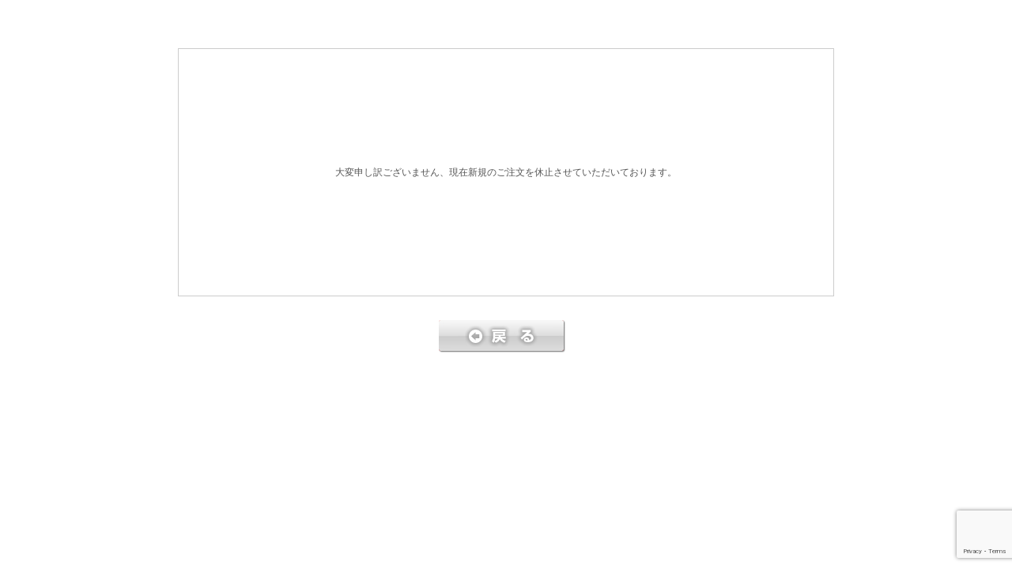

--- FILE ---
content_type: text/html; charset=UTF-8
request_url: https://reason-why.jp/cart/html/products/detail_ex.php?mode=cart&quantity=1&product_id=33&product_class_id=33&lp_id=reason-why.jp.naturol.se.brandsite-article-kenkohe
body_size: 3517
content:
<?xml version="1.0" encoding="UTF-8"?>

<!DOCTYPE html PUBLIC "-//W3C//DTD XHTML 1.0 Transitional//EN" "http://www.w3.org/TR/xhtml1/DTD/xhtml1-transitional.dtd">
<html xmlns="http://www.w3.org/1999/xhtml" lang="ja" xml:lang="ja">
<head>
<script src="https://www.google.com/recaptcha/enterprise.js?render=6Le9PVQrAAAAAPsS3nz-67aI8Rf3rUe5e65luEUL"></script>
<meta http-equiv="Content-Type" content="text/html; charset=UTF-8" />
<meta http-equiv="Content-Script-Type" content="text/javascript" />
<meta http-equiv="Content-Style-Type" content="text/css" />
<link rel="stylesheet" href="/cart/html/user_data/packages/pc/css/import_nosidebar.css" type="text/css" media="all" />
<link rel="alternate" type="application/rss+xml" title="RSS" href="http://reason-why.jp/cart/html/rss/" />
<link rel="shortcut icon" href="/cart/html/user_data/packages/pc/img/common/favicon.ico">
<script type="text/javascript" src="/cart/html/js/css.js"></script>
<script type="text/javascript" src="/cart/html/js/navi.js"></script>
<script type="text/javascript" src="/cart/html/js/win_op.js"></script>
<script type="text/javascript" src="/cart/html/js/jquery-1.4.2.min.js"></script>
<script type="text/javascript" src="/cart/html/user_data/packages/pc/js/site.js"></script>
<title> / エラー</title>

<script type="text/javascript">//<![CDATA[
    
    $(function(){
        
    });
//]]>
</script>

</head>
<!-- ▼BODY部 スタート -->


<body>
    <script type="text/javascript">
        window._pt_lt = new Date().getTime();
        window._pt_sp_2 = [];
        _pt_sp_2.push('setAccount,3924e867');
        var _protocol = (("https:" == document.location.protocol) ? " https://" : " http://");
        (function() {
            var atag = document.createElement('script'); atag.type = 'text/javascript'; atag.async = true;
            atag.src = _protocol + 'js.ptengine.jp/pta.js';
            var stag = document.createElement('script'); stag.type = 'text/javascript'; stag.async = true;
            stag.src = _protocol + 'js.ptengine.jp/pts.js';
            var s = document.getElementsByTagName('script')[0];
            s.parentNode.insertBefore(atag, s); s.parentNode.insertBefore(stag, s);
        })();
    </script>


<noscript>
    <p>JavaScript を有効にしてご利用下さい.</p>
</noscript>

<div id="wrapper">
        		    		<!--▼HEADER-->
<div style="font-size:1px; line-height:1px; margin:0px 0px 20px 0px;">&nbsp;</div>
    	        
        <div id="main">
                <div id="content" >
                                    
                        <!--▼CONTENTS-->
<div id="undercolumn">
    <div id="undercolumn_error">
        <div class="message_area">
            <!--★エラーメッセージ-->
            <p class="error">大変申し訳ございません、現在新規のご注文を休止させていただいております。</p>
        </div>

        <div class="btn_area">
            <ul>
                <li>
                                            <a href="javascript:history.back()" onmouseOver="chgImg('/cart/html/user_data/packages/pc/img/button/btn_back_on.jpg','b_back');" onmouseOut="chgImg('/cart/html/user_data/packages/pc/img/button/btn_back.jpg','b_back');"><img src="/cart/html/user_data/packages/pc/img/button/btn_back.jpg" alt="戻る" name="b_back" id="b_back" /></a>
                                    </li>
            </ul>
        </div>
    </div>
</div>
<!--▲CONTENTS-->            
                                            </div>
        
    </div>
    
        	            </div>

</body><!-- ▲BODY部 エンド -->
</html>

--- FILE ---
content_type: text/html; charset=utf-8
request_url: https://www.google.com/recaptcha/enterprise/anchor?ar=1&k=6Le9PVQrAAAAAPsS3nz-67aI8Rf3rUe5e65luEUL&co=aHR0cHM6Ly9yZWFzb24td2h5LmpwOjQ0Mw..&hl=en&v=N67nZn4AqZkNcbeMu4prBgzg&size=invisible&anchor-ms=20000&execute-ms=30000&cb=kd1g39phq7w
body_size: 48585
content:
<!DOCTYPE HTML><html dir="ltr" lang="en"><head><meta http-equiv="Content-Type" content="text/html; charset=UTF-8">
<meta http-equiv="X-UA-Compatible" content="IE=edge">
<title>reCAPTCHA</title>
<style type="text/css">
/* cyrillic-ext */
@font-face {
  font-family: 'Roboto';
  font-style: normal;
  font-weight: 400;
  font-stretch: 100%;
  src: url(//fonts.gstatic.com/s/roboto/v48/KFO7CnqEu92Fr1ME7kSn66aGLdTylUAMa3GUBHMdazTgWw.woff2) format('woff2');
  unicode-range: U+0460-052F, U+1C80-1C8A, U+20B4, U+2DE0-2DFF, U+A640-A69F, U+FE2E-FE2F;
}
/* cyrillic */
@font-face {
  font-family: 'Roboto';
  font-style: normal;
  font-weight: 400;
  font-stretch: 100%;
  src: url(//fonts.gstatic.com/s/roboto/v48/KFO7CnqEu92Fr1ME7kSn66aGLdTylUAMa3iUBHMdazTgWw.woff2) format('woff2');
  unicode-range: U+0301, U+0400-045F, U+0490-0491, U+04B0-04B1, U+2116;
}
/* greek-ext */
@font-face {
  font-family: 'Roboto';
  font-style: normal;
  font-weight: 400;
  font-stretch: 100%;
  src: url(//fonts.gstatic.com/s/roboto/v48/KFO7CnqEu92Fr1ME7kSn66aGLdTylUAMa3CUBHMdazTgWw.woff2) format('woff2');
  unicode-range: U+1F00-1FFF;
}
/* greek */
@font-face {
  font-family: 'Roboto';
  font-style: normal;
  font-weight: 400;
  font-stretch: 100%;
  src: url(//fonts.gstatic.com/s/roboto/v48/KFO7CnqEu92Fr1ME7kSn66aGLdTylUAMa3-UBHMdazTgWw.woff2) format('woff2');
  unicode-range: U+0370-0377, U+037A-037F, U+0384-038A, U+038C, U+038E-03A1, U+03A3-03FF;
}
/* math */
@font-face {
  font-family: 'Roboto';
  font-style: normal;
  font-weight: 400;
  font-stretch: 100%;
  src: url(//fonts.gstatic.com/s/roboto/v48/KFO7CnqEu92Fr1ME7kSn66aGLdTylUAMawCUBHMdazTgWw.woff2) format('woff2');
  unicode-range: U+0302-0303, U+0305, U+0307-0308, U+0310, U+0312, U+0315, U+031A, U+0326-0327, U+032C, U+032F-0330, U+0332-0333, U+0338, U+033A, U+0346, U+034D, U+0391-03A1, U+03A3-03A9, U+03B1-03C9, U+03D1, U+03D5-03D6, U+03F0-03F1, U+03F4-03F5, U+2016-2017, U+2034-2038, U+203C, U+2040, U+2043, U+2047, U+2050, U+2057, U+205F, U+2070-2071, U+2074-208E, U+2090-209C, U+20D0-20DC, U+20E1, U+20E5-20EF, U+2100-2112, U+2114-2115, U+2117-2121, U+2123-214F, U+2190, U+2192, U+2194-21AE, U+21B0-21E5, U+21F1-21F2, U+21F4-2211, U+2213-2214, U+2216-22FF, U+2308-230B, U+2310, U+2319, U+231C-2321, U+2336-237A, U+237C, U+2395, U+239B-23B7, U+23D0, U+23DC-23E1, U+2474-2475, U+25AF, U+25B3, U+25B7, U+25BD, U+25C1, U+25CA, U+25CC, U+25FB, U+266D-266F, U+27C0-27FF, U+2900-2AFF, U+2B0E-2B11, U+2B30-2B4C, U+2BFE, U+3030, U+FF5B, U+FF5D, U+1D400-1D7FF, U+1EE00-1EEFF;
}
/* symbols */
@font-face {
  font-family: 'Roboto';
  font-style: normal;
  font-weight: 400;
  font-stretch: 100%;
  src: url(//fonts.gstatic.com/s/roboto/v48/KFO7CnqEu92Fr1ME7kSn66aGLdTylUAMaxKUBHMdazTgWw.woff2) format('woff2');
  unicode-range: U+0001-000C, U+000E-001F, U+007F-009F, U+20DD-20E0, U+20E2-20E4, U+2150-218F, U+2190, U+2192, U+2194-2199, U+21AF, U+21E6-21F0, U+21F3, U+2218-2219, U+2299, U+22C4-22C6, U+2300-243F, U+2440-244A, U+2460-24FF, U+25A0-27BF, U+2800-28FF, U+2921-2922, U+2981, U+29BF, U+29EB, U+2B00-2BFF, U+4DC0-4DFF, U+FFF9-FFFB, U+10140-1018E, U+10190-1019C, U+101A0, U+101D0-101FD, U+102E0-102FB, U+10E60-10E7E, U+1D2C0-1D2D3, U+1D2E0-1D37F, U+1F000-1F0FF, U+1F100-1F1AD, U+1F1E6-1F1FF, U+1F30D-1F30F, U+1F315, U+1F31C, U+1F31E, U+1F320-1F32C, U+1F336, U+1F378, U+1F37D, U+1F382, U+1F393-1F39F, U+1F3A7-1F3A8, U+1F3AC-1F3AF, U+1F3C2, U+1F3C4-1F3C6, U+1F3CA-1F3CE, U+1F3D4-1F3E0, U+1F3ED, U+1F3F1-1F3F3, U+1F3F5-1F3F7, U+1F408, U+1F415, U+1F41F, U+1F426, U+1F43F, U+1F441-1F442, U+1F444, U+1F446-1F449, U+1F44C-1F44E, U+1F453, U+1F46A, U+1F47D, U+1F4A3, U+1F4B0, U+1F4B3, U+1F4B9, U+1F4BB, U+1F4BF, U+1F4C8-1F4CB, U+1F4D6, U+1F4DA, U+1F4DF, U+1F4E3-1F4E6, U+1F4EA-1F4ED, U+1F4F7, U+1F4F9-1F4FB, U+1F4FD-1F4FE, U+1F503, U+1F507-1F50B, U+1F50D, U+1F512-1F513, U+1F53E-1F54A, U+1F54F-1F5FA, U+1F610, U+1F650-1F67F, U+1F687, U+1F68D, U+1F691, U+1F694, U+1F698, U+1F6AD, U+1F6B2, U+1F6B9-1F6BA, U+1F6BC, U+1F6C6-1F6CF, U+1F6D3-1F6D7, U+1F6E0-1F6EA, U+1F6F0-1F6F3, U+1F6F7-1F6FC, U+1F700-1F7FF, U+1F800-1F80B, U+1F810-1F847, U+1F850-1F859, U+1F860-1F887, U+1F890-1F8AD, U+1F8B0-1F8BB, U+1F8C0-1F8C1, U+1F900-1F90B, U+1F93B, U+1F946, U+1F984, U+1F996, U+1F9E9, U+1FA00-1FA6F, U+1FA70-1FA7C, U+1FA80-1FA89, U+1FA8F-1FAC6, U+1FACE-1FADC, U+1FADF-1FAE9, U+1FAF0-1FAF8, U+1FB00-1FBFF;
}
/* vietnamese */
@font-face {
  font-family: 'Roboto';
  font-style: normal;
  font-weight: 400;
  font-stretch: 100%;
  src: url(//fonts.gstatic.com/s/roboto/v48/KFO7CnqEu92Fr1ME7kSn66aGLdTylUAMa3OUBHMdazTgWw.woff2) format('woff2');
  unicode-range: U+0102-0103, U+0110-0111, U+0128-0129, U+0168-0169, U+01A0-01A1, U+01AF-01B0, U+0300-0301, U+0303-0304, U+0308-0309, U+0323, U+0329, U+1EA0-1EF9, U+20AB;
}
/* latin-ext */
@font-face {
  font-family: 'Roboto';
  font-style: normal;
  font-weight: 400;
  font-stretch: 100%;
  src: url(//fonts.gstatic.com/s/roboto/v48/KFO7CnqEu92Fr1ME7kSn66aGLdTylUAMa3KUBHMdazTgWw.woff2) format('woff2');
  unicode-range: U+0100-02BA, U+02BD-02C5, U+02C7-02CC, U+02CE-02D7, U+02DD-02FF, U+0304, U+0308, U+0329, U+1D00-1DBF, U+1E00-1E9F, U+1EF2-1EFF, U+2020, U+20A0-20AB, U+20AD-20C0, U+2113, U+2C60-2C7F, U+A720-A7FF;
}
/* latin */
@font-face {
  font-family: 'Roboto';
  font-style: normal;
  font-weight: 400;
  font-stretch: 100%;
  src: url(//fonts.gstatic.com/s/roboto/v48/KFO7CnqEu92Fr1ME7kSn66aGLdTylUAMa3yUBHMdazQ.woff2) format('woff2');
  unicode-range: U+0000-00FF, U+0131, U+0152-0153, U+02BB-02BC, U+02C6, U+02DA, U+02DC, U+0304, U+0308, U+0329, U+2000-206F, U+20AC, U+2122, U+2191, U+2193, U+2212, U+2215, U+FEFF, U+FFFD;
}
/* cyrillic-ext */
@font-face {
  font-family: 'Roboto';
  font-style: normal;
  font-weight: 500;
  font-stretch: 100%;
  src: url(//fonts.gstatic.com/s/roboto/v48/KFO7CnqEu92Fr1ME7kSn66aGLdTylUAMa3GUBHMdazTgWw.woff2) format('woff2');
  unicode-range: U+0460-052F, U+1C80-1C8A, U+20B4, U+2DE0-2DFF, U+A640-A69F, U+FE2E-FE2F;
}
/* cyrillic */
@font-face {
  font-family: 'Roboto';
  font-style: normal;
  font-weight: 500;
  font-stretch: 100%;
  src: url(//fonts.gstatic.com/s/roboto/v48/KFO7CnqEu92Fr1ME7kSn66aGLdTylUAMa3iUBHMdazTgWw.woff2) format('woff2');
  unicode-range: U+0301, U+0400-045F, U+0490-0491, U+04B0-04B1, U+2116;
}
/* greek-ext */
@font-face {
  font-family: 'Roboto';
  font-style: normal;
  font-weight: 500;
  font-stretch: 100%;
  src: url(//fonts.gstatic.com/s/roboto/v48/KFO7CnqEu92Fr1ME7kSn66aGLdTylUAMa3CUBHMdazTgWw.woff2) format('woff2');
  unicode-range: U+1F00-1FFF;
}
/* greek */
@font-face {
  font-family: 'Roboto';
  font-style: normal;
  font-weight: 500;
  font-stretch: 100%;
  src: url(//fonts.gstatic.com/s/roboto/v48/KFO7CnqEu92Fr1ME7kSn66aGLdTylUAMa3-UBHMdazTgWw.woff2) format('woff2');
  unicode-range: U+0370-0377, U+037A-037F, U+0384-038A, U+038C, U+038E-03A1, U+03A3-03FF;
}
/* math */
@font-face {
  font-family: 'Roboto';
  font-style: normal;
  font-weight: 500;
  font-stretch: 100%;
  src: url(//fonts.gstatic.com/s/roboto/v48/KFO7CnqEu92Fr1ME7kSn66aGLdTylUAMawCUBHMdazTgWw.woff2) format('woff2');
  unicode-range: U+0302-0303, U+0305, U+0307-0308, U+0310, U+0312, U+0315, U+031A, U+0326-0327, U+032C, U+032F-0330, U+0332-0333, U+0338, U+033A, U+0346, U+034D, U+0391-03A1, U+03A3-03A9, U+03B1-03C9, U+03D1, U+03D5-03D6, U+03F0-03F1, U+03F4-03F5, U+2016-2017, U+2034-2038, U+203C, U+2040, U+2043, U+2047, U+2050, U+2057, U+205F, U+2070-2071, U+2074-208E, U+2090-209C, U+20D0-20DC, U+20E1, U+20E5-20EF, U+2100-2112, U+2114-2115, U+2117-2121, U+2123-214F, U+2190, U+2192, U+2194-21AE, U+21B0-21E5, U+21F1-21F2, U+21F4-2211, U+2213-2214, U+2216-22FF, U+2308-230B, U+2310, U+2319, U+231C-2321, U+2336-237A, U+237C, U+2395, U+239B-23B7, U+23D0, U+23DC-23E1, U+2474-2475, U+25AF, U+25B3, U+25B7, U+25BD, U+25C1, U+25CA, U+25CC, U+25FB, U+266D-266F, U+27C0-27FF, U+2900-2AFF, U+2B0E-2B11, U+2B30-2B4C, U+2BFE, U+3030, U+FF5B, U+FF5D, U+1D400-1D7FF, U+1EE00-1EEFF;
}
/* symbols */
@font-face {
  font-family: 'Roboto';
  font-style: normal;
  font-weight: 500;
  font-stretch: 100%;
  src: url(//fonts.gstatic.com/s/roboto/v48/KFO7CnqEu92Fr1ME7kSn66aGLdTylUAMaxKUBHMdazTgWw.woff2) format('woff2');
  unicode-range: U+0001-000C, U+000E-001F, U+007F-009F, U+20DD-20E0, U+20E2-20E4, U+2150-218F, U+2190, U+2192, U+2194-2199, U+21AF, U+21E6-21F0, U+21F3, U+2218-2219, U+2299, U+22C4-22C6, U+2300-243F, U+2440-244A, U+2460-24FF, U+25A0-27BF, U+2800-28FF, U+2921-2922, U+2981, U+29BF, U+29EB, U+2B00-2BFF, U+4DC0-4DFF, U+FFF9-FFFB, U+10140-1018E, U+10190-1019C, U+101A0, U+101D0-101FD, U+102E0-102FB, U+10E60-10E7E, U+1D2C0-1D2D3, U+1D2E0-1D37F, U+1F000-1F0FF, U+1F100-1F1AD, U+1F1E6-1F1FF, U+1F30D-1F30F, U+1F315, U+1F31C, U+1F31E, U+1F320-1F32C, U+1F336, U+1F378, U+1F37D, U+1F382, U+1F393-1F39F, U+1F3A7-1F3A8, U+1F3AC-1F3AF, U+1F3C2, U+1F3C4-1F3C6, U+1F3CA-1F3CE, U+1F3D4-1F3E0, U+1F3ED, U+1F3F1-1F3F3, U+1F3F5-1F3F7, U+1F408, U+1F415, U+1F41F, U+1F426, U+1F43F, U+1F441-1F442, U+1F444, U+1F446-1F449, U+1F44C-1F44E, U+1F453, U+1F46A, U+1F47D, U+1F4A3, U+1F4B0, U+1F4B3, U+1F4B9, U+1F4BB, U+1F4BF, U+1F4C8-1F4CB, U+1F4D6, U+1F4DA, U+1F4DF, U+1F4E3-1F4E6, U+1F4EA-1F4ED, U+1F4F7, U+1F4F9-1F4FB, U+1F4FD-1F4FE, U+1F503, U+1F507-1F50B, U+1F50D, U+1F512-1F513, U+1F53E-1F54A, U+1F54F-1F5FA, U+1F610, U+1F650-1F67F, U+1F687, U+1F68D, U+1F691, U+1F694, U+1F698, U+1F6AD, U+1F6B2, U+1F6B9-1F6BA, U+1F6BC, U+1F6C6-1F6CF, U+1F6D3-1F6D7, U+1F6E0-1F6EA, U+1F6F0-1F6F3, U+1F6F7-1F6FC, U+1F700-1F7FF, U+1F800-1F80B, U+1F810-1F847, U+1F850-1F859, U+1F860-1F887, U+1F890-1F8AD, U+1F8B0-1F8BB, U+1F8C0-1F8C1, U+1F900-1F90B, U+1F93B, U+1F946, U+1F984, U+1F996, U+1F9E9, U+1FA00-1FA6F, U+1FA70-1FA7C, U+1FA80-1FA89, U+1FA8F-1FAC6, U+1FACE-1FADC, U+1FADF-1FAE9, U+1FAF0-1FAF8, U+1FB00-1FBFF;
}
/* vietnamese */
@font-face {
  font-family: 'Roboto';
  font-style: normal;
  font-weight: 500;
  font-stretch: 100%;
  src: url(//fonts.gstatic.com/s/roboto/v48/KFO7CnqEu92Fr1ME7kSn66aGLdTylUAMa3OUBHMdazTgWw.woff2) format('woff2');
  unicode-range: U+0102-0103, U+0110-0111, U+0128-0129, U+0168-0169, U+01A0-01A1, U+01AF-01B0, U+0300-0301, U+0303-0304, U+0308-0309, U+0323, U+0329, U+1EA0-1EF9, U+20AB;
}
/* latin-ext */
@font-face {
  font-family: 'Roboto';
  font-style: normal;
  font-weight: 500;
  font-stretch: 100%;
  src: url(//fonts.gstatic.com/s/roboto/v48/KFO7CnqEu92Fr1ME7kSn66aGLdTylUAMa3KUBHMdazTgWw.woff2) format('woff2');
  unicode-range: U+0100-02BA, U+02BD-02C5, U+02C7-02CC, U+02CE-02D7, U+02DD-02FF, U+0304, U+0308, U+0329, U+1D00-1DBF, U+1E00-1E9F, U+1EF2-1EFF, U+2020, U+20A0-20AB, U+20AD-20C0, U+2113, U+2C60-2C7F, U+A720-A7FF;
}
/* latin */
@font-face {
  font-family: 'Roboto';
  font-style: normal;
  font-weight: 500;
  font-stretch: 100%;
  src: url(//fonts.gstatic.com/s/roboto/v48/KFO7CnqEu92Fr1ME7kSn66aGLdTylUAMa3yUBHMdazQ.woff2) format('woff2');
  unicode-range: U+0000-00FF, U+0131, U+0152-0153, U+02BB-02BC, U+02C6, U+02DA, U+02DC, U+0304, U+0308, U+0329, U+2000-206F, U+20AC, U+2122, U+2191, U+2193, U+2212, U+2215, U+FEFF, U+FFFD;
}
/* cyrillic-ext */
@font-face {
  font-family: 'Roboto';
  font-style: normal;
  font-weight: 900;
  font-stretch: 100%;
  src: url(//fonts.gstatic.com/s/roboto/v48/KFO7CnqEu92Fr1ME7kSn66aGLdTylUAMa3GUBHMdazTgWw.woff2) format('woff2');
  unicode-range: U+0460-052F, U+1C80-1C8A, U+20B4, U+2DE0-2DFF, U+A640-A69F, U+FE2E-FE2F;
}
/* cyrillic */
@font-face {
  font-family: 'Roboto';
  font-style: normal;
  font-weight: 900;
  font-stretch: 100%;
  src: url(//fonts.gstatic.com/s/roboto/v48/KFO7CnqEu92Fr1ME7kSn66aGLdTylUAMa3iUBHMdazTgWw.woff2) format('woff2');
  unicode-range: U+0301, U+0400-045F, U+0490-0491, U+04B0-04B1, U+2116;
}
/* greek-ext */
@font-face {
  font-family: 'Roboto';
  font-style: normal;
  font-weight: 900;
  font-stretch: 100%;
  src: url(//fonts.gstatic.com/s/roboto/v48/KFO7CnqEu92Fr1ME7kSn66aGLdTylUAMa3CUBHMdazTgWw.woff2) format('woff2');
  unicode-range: U+1F00-1FFF;
}
/* greek */
@font-face {
  font-family: 'Roboto';
  font-style: normal;
  font-weight: 900;
  font-stretch: 100%;
  src: url(//fonts.gstatic.com/s/roboto/v48/KFO7CnqEu92Fr1ME7kSn66aGLdTylUAMa3-UBHMdazTgWw.woff2) format('woff2');
  unicode-range: U+0370-0377, U+037A-037F, U+0384-038A, U+038C, U+038E-03A1, U+03A3-03FF;
}
/* math */
@font-face {
  font-family: 'Roboto';
  font-style: normal;
  font-weight: 900;
  font-stretch: 100%;
  src: url(//fonts.gstatic.com/s/roboto/v48/KFO7CnqEu92Fr1ME7kSn66aGLdTylUAMawCUBHMdazTgWw.woff2) format('woff2');
  unicode-range: U+0302-0303, U+0305, U+0307-0308, U+0310, U+0312, U+0315, U+031A, U+0326-0327, U+032C, U+032F-0330, U+0332-0333, U+0338, U+033A, U+0346, U+034D, U+0391-03A1, U+03A3-03A9, U+03B1-03C9, U+03D1, U+03D5-03D6, U+03F0-03F1, U+03F4-03F5, U+2016-2017, U+2034-2038, U+203C, U+2040, U+2043, U+2047, U+2050, U+2057, U+205F, U+2070-2071, U+2074-208E, U+2090-209C, U+20D0-20DC, U+20E1, U+20E5-20EF, U+2100-2112, U+2114-2115, U+2117-2121, U+2123-214F, U+2190, U+2192, U+2194-21AE, U+21B0-21E5, U+21F1-21F2, U+21F4-2211, U+2213-2214, U+2216-22FF, U+2308-230B, U+2310, U+2319, U+231C-2321, U+2336-237A, U+237C, U+2395, U+239B-23B7, U+23D0, U+23DC-23E1, U+2474-2475, U+25AF, U+25B3, U+25B7, U+25BD, U+25C1, U+25CA, U+25CC, U+25FB, U+266D-266F, U+27C0-27FF, U+2900-2AFF, U+2B0E-2B11, U+2B30-2B4C, U+2BFE, U+3030, U+FF5B, U+FF5D, U+1D400-1D7FF, U+1EE00-1EEFF;
}
/* symbols */
@font-face {
  font-family: 'Roboto';
  font-style: normal;
  font-weight: 900;
  font-stretch: 100%;
  src: url(//fonts.gstatic.com/s/roboto/v48/KFO7CnqEu92Fr1ME7kSn66aGLdTylUAMaxKUBHMdazTgWw.woff2) format('woff2');
  unicode-range: U+0001-000C, U+000E-001F, U+007F-009F, U+20DD-20E0, U+20E2-20E4, U+2150-218F, U+2190, U+2192, U+2194-2199, U+21AF, U+21E6-21F0, U+21F3, U+2218-2219, U+2299, U+22C4-22C6, U+2300-243F, U+2440-244A, U+2460-24FF, U+25A0-27BF, U+2800-28FF, U+2921-2922, U+2981, U+29BF, U+29EB, U+2B00-2BFF, U+4DC0-4DFF, U+FFF9-FFFB, U+10140-1018E, U+10190-1019C, U+101A0, U+101D0-101FD, U+102E0-102FB, U+10E60-10E7E, U+1D2C0-1D2D3, U+1D2E0-1D37F, U+1F000-1F0FF, U+1F100-1F1AD, U+1F1E6-1F1FF, U+1F30D-1F30F, U+1F315, U+1F31C, U+1F31E, U+1F320-1F32C, U+1F336, U+1F378, U+1F37D, U+1F382, U+1F393-1F39F, U+1F3A7-1F3A8, U+1F3AC-1F3AF, U+1F3C2, U+1F3C4-1F3C6, U+1F3CA-1F3CE, U+1F3D4-1F3E0, U+1F3ED, U+1F3F1-1F3F3, U+1F3F5-1F3F7, U+1F408, U+1F415, U+1F41F, U+1F426, U+1F43F, U+1F441-1F442, U+1F444, U+1F446-1F449, U+1F44C-1F44E, U+1F453, U+1F46A, U+1F47D, U+1F4A3, U+1F4B0, U+1F4B3, U+1F4B9, U+1F4BB, U+1F4BF, U+1F4C8-1F4CB, U+1F4D6, U+1F4DA, U+1F4DF, U+1F4E3-1F4E6, U+1F4EA-1F4ED, U+1F4F7, U+1F4F9-1F4FB, U+1F4FD-1F4FE, U+1F503, U+1F507-1F50B, U+1F50D, U+1F512-1F513, U+1F53E-1F54A, U+1F54F-1F5FA, U+1F610, U+1F650-1F67F, U+1F687, U+1F68D, U+1F691, U+1F694, U+1F698, U+1F6AD, U+1F6B2, U+1F6B9-1F6BA, U+1F6BC, U+1F6C6-1F6CF, U+1F6D3-1F6D7, U+1F6E0-1F6EA, U+1F6F0-1F6F3, U+1F6F7-1F6FC, U+1F700-1F7FF, U+1F800-1F80B, U+1F810-1F847, U+1F850-1F859, U+1F860-1F887, U+1F890-1F8AD, U+1F8B0-1F8BB, U+1F8C0-1F8C1, U+1F900-1F90B, U+1F93B, U+1F946, U+1F984, U+1F996, U+1F9E9, U+1FA00-1FA6F, U+1FA70-1FA7C, U+1FA80-1FA89, U+1FA8F-1FAC6, U+1FACE-1FADC, U+1FADF-1FAE9, U+1FAF0-1FAF8, U+1FB00-1FBFF;
}
/* vietnamese */
@font-face {
  font-family: 'Roboto';
  font-style: normal;
  font-weight: 900;
  font-stretch: 100%;
  src: url(//fonts.gstatic.com/s/roboto/v48/KFO7CnqEu92Fr1ME7kSn66aGLdTylUAMa3OUBHMdazTgWw.woff2) format('woff2');
  unicode-range: U+0102-0103, U+0110-0111, U+0128-0129, U+0168-0169, U+01A0-01A1, U+01AF-01B0, U+0300-0301, U+0303-0304, U+0308-0309, U+0323, U+0329, U+1EA0-1EF9, U+20AB;
}
/* latin-ext */
@font-face {
  font-family: 'Roboto';
  font-style: normal;
  font-weight: 900;
  font-stretch: 100%;
  src: url(//fonts.gstatic.com/s/roboto/v48/KFO7CnqEu92Fr1ME7kSn66aGLdTylUAMa3KUBHMdazTgWw.woff2) format('woff2');
  unicode-range: U+0100-02BA, U+02BD-02C5, U+02C7-02CC, U+02CE-02D7, U+02DD-02FF, U+0304, U+0308, U+0329, U+1D00-1DBF, U+1E00-1E9F, U+1EF2-1EFF, U+2020, U+20A0-20AB, U+20AD-20C0, U+2113, U+2C60-2C7F, U+A720-A7FF;
}
/* latin */
@font-face {
  font-family: 'Roboto';
  font-style: normal;
  font-weight: 900;
  font-stretch: 100%;
  src: url(//fonts.gstatic.com/s/roboto/v48/KFO7CnqEu92Fr1ME7kSn66aGLdTylUAMa3yUBHMdazQ.woff2) format('woff2');
  unicode-range: U+0000-00FF, U+0131, U+0152-0153, U+02BB-02BC, U+02C6, U+02DA, U+02DC, U+0304, U+0308, U+0329, U+2000-206F, U+20AC, U+2122, U+2191, U+2193, U+2212, U+2215, U+FEFF, U+FFFD;
}

</style>
<link rel="stylesheet" type="text/css" href="https://www.gstatic.com/recaptcha/releases/N67nZn4AqZkNcbeMu4prBgzg/styles__ltr.css">
<script nonce="qsLyowWRnzsCh74U3vLM5Q" type="text/javascript">window['__recaptcha_api'] = 'https://www.google.com/recaptcha/enterprise/';</script>
<script type="text/javascript" src="https://www.gstatic.com/recaptcha/releases/N67nZn4AqZkNcbeMu4prBgzg/recaptcha__en.js" nonce="qsLyowWRnzsCh74U3vLM5Q">
      
    </script></head>
<body><div id="rc-anchor-alert" class="rc-anchor-alert"></div>
<input type="hidden" id="recaptcha-token" value="[base64]">
<script type="text/javascript" nonce="qsLyowWRnzsCh74U3vLM5Q">
      recaptcha.anchor.Main.init("[\x22ainput\x22,[\x22bgdata\x22,\x22\x22,\[base64]/[base64]/[base64]/[base64]/[base64]/UltsKytdPUU6KEU8MjA0OD9SW2wrK109RT4+NnwxOTI6KChFJjY0NTEyKT09NTUyOTYmJk0rMTxjLmxlbmd0aCYmKGMuY2hhckNvZGVBdChNKzEpJjY0NTEyKT09NTYzMjA/[base64]/[base64]/[base64]/[base64]/[base64]/[base64]/[base64]\x22,\[base64]\x22,\x22G8KUw5twCcKBEcOdYQorw7DCrcKbw6LDhWnDsg/[base64]/[base64]/[base64]/wrPDtRwUenjDiB/CpE4uUG7DvCoNwrfCuwIADcO7D3BxZsKPwqXDssOew6LDoGsvT8KFMcKoM8O/w50xIcKTAMKnwqrDqETCt8OcwoFIwofCpQ4NFnTCr8OBwpl0PV0/w5RYw6M7QsKow6DCgWoew6wGPivDnsK+w7xtw7fDgsKXeMKhWyZILjtwYcOuwp/Ch8KBQQBsw5w1w47DoMOhw6szw7jDiTM+w4HCuDvCnUXCusKIwrkEwozCh8Ofwr8+w5XDj8OJw4rDs8OqQ8O+E3rDvXcBwp/ClcKnwo98wrDDusO1w6IpOj7Dv8O8w5wzwrdwwrbCohNHw4Uawo7DmUsrw4FxGGTCtcK1w60LN1gjwofClMORPmt9acKsw4Qfw6FsUih3QMO1wqc/LU5YSxsbwr52Q8KGwrxrwqkEw6vCiMKww7YkF8KEdkDDicOVw7PCrMKFw7F+CMKzTcOJw6zCgTdWKcKyw63DusOewpEpwrfDmxwKZcK7U2c3OcO/w50pHsOocMODB0fCiEt2EsKadxPDvcOaBzbCmsOHw7bDgsKGDMOBw5XDv3LCrMOiw43DpAXDoGfCvMO/PsK4w6kxeyUMwqoNLgEyw6jCtMK6w6HDvsKFwrPDqMKCwoR/Q8OIw7jCjsO9w5FiexvDrk4AFnEQw6kJw61UwoTColDDlUs/[base64]/wqw9G8OwQMK7wpIIwqzCrsKIYGfDmsKfw6TDuVIdw5FCY8KWwqUyeHXDvMKFO1V/w4rDm3ZWwrPCvHjCsgzDhT7Cq3pvwrnDvsOfwonCsMO7w7geB8K0O8OgU8KiSFbCtsKzdCJnw5bChmxFwppAfA05Y0cCwqbDlcOfwpLDi8OtwrZHw5oXUDQwwoJ+VCLCkcOMw7jDgMKVw5/DnAzDsAUKw5DCp8KBH8OoOhXDlWXCmlbCh8KoHCMiSWvCsGbDr8KowpF0RDknw7jDp2cBKl7DskzDgw9QCCPCisK/SsOUSAxrwr5rFcKvw5o0TXc3R8O1w5/CusKSFlRhw6fDtMKZNF4UcsO+BsOXLSrCkG1xwoDDl8Kcwo5ZIAzCkcKyJsKKPnXCkSLCg8K7Zgk8Rx3CusODwrEpwoI/OsKMVsOjwq3CnMOwQnRIwrlgQ8OMB8KVw5bCpnkbDcKYwrFWNwgpC8Ofw63ComfDoMOZw4vDksKfw4nCpcKcCcKTbyMhUm/DiMKJw5QnEcOtw4bCpW3CvcOEw63Cs8Kgw4fDnsKGw4PCqsKPwo4Qw79NwrvCvsKQUULDnMKgLS5Yw5sgExg4w57DuX7Cv2bDrcOEw6kdSlzCsQRVw7vCmXTDgcKFbMKoV8KtVB7CicKqQF/Dv3wNFcK9a8Ozw5Uvw6VqFBdVwrpJw5sxRcOAAcKHwqJcLMOfw67CisKHJTBww65Pw63DhhBVw7/DmcKRORTDq8KZw4YTHcO9PsKowqXDs8O8OMOqWiR6wrQ4DMOcVsKMw7jDowdtwpxlMyhnwo7DicKhAMOSwrAlw77DhsOdwo/[base64]/w6R+AkIRw77Cm8KRw6vClsKDKB8Ow68xwqFyXDcJVMKubjTDi8Oow7/[base64]/FsOew4FoDRDDsFE3w7HDgjrCqMOJwo4cCFPChChgw7k5wo0vBsKSaMOiwrd4w4NywqgJwrMXWRHDsQbDnXzDu1tUwpLCqsKJQ8KFw7bDu8Kvw6HDq8KVwr/CtsKvw67CoMKbCmtNKHhNwqHDjR95XMOeDsOoC8OAwpQRwpDCvgBbw7JRwrNbwo8zVzMPwotRCl0ZIsK3HcOVPW0jw4HDq8Kow7DDrTMnc8OPfCnCr8ODTcKWXlbDvMOuwoQRPMOiTcKuw5knbsORd8Otw643w5p0wrDDkcOFwoHCmy/DlMKVw7haH8KfNMKtZsK/TUrCn8O4RQ5oWA0Jw6lFw6bDnMOgwq4ew5vCnTo0w6jCocOywqPDpcO/w6fCtcKAPMKIFMKRRUcbTcOTF8OHD8K+w50WwrVxbg0lbcK4w5wqb8OCw7vDv8KWw5FdMhPCm8KbEsO3wrrCqjrDuA4Dw4wywqY+w60PGMOcTcK6w5ULWUfDg2bCo1LCscK1UzRwaWwWw73Cqx59CcKdwrZiwpQhwrDDq0fDrcOSLcKpRsKJAMO/[base64]/[base64]/Cv8Kgd2fDpDZtwqXDmlRDw7cTTsOoEMKSKAURwplJfsOowp7CrcK8OcOdHMKgwrNnVEHCssK8OMKDesKyZCtxw5FowqkCSMKmw5vDscOaw7lUSMK5RCgjw6URw4nChlbDqcKdw4IewpbDhsK5I8K0LcKuTzYNwpBZEXXCiMKfBhVJw5bDp8OWesK3JU/Cnl7CpBUxY8KQVsOpUcOoJcOvfMO2YsKIwq/Cp07DsRrDlcORZWbCmwTCsMKSJcO4wpXClMKJw4dYw57Cm3sWJ3jCh8KBw7vDmmrDosK+wr5CCMK7IsO8U8K/[base64]/JsOvTsKPwpk7BsKIw4vDtcO+STjCqXrDuFkwwqMRVUlFJBrDqHbCgcOdLRpnw5w8wpNNw7XDhcKgw61AW8Kfw45Sw6cqw7PCvQLCulLCs8KpwqXCr1DCn8Ohwp/CpC/CuMO2SMK7KQPCmzXDkFLDqsOPdVVEwpvDhMKqw6lZZSlrwqXDjlHChMKpejzCusO2w4jCmsKYwqzDhMKLwpcOwqnCjBjCggXCjXDDsMKtCB/CkcKBKsO7X8OlBlZxw6/DjUjDhTUjw6nCoMOdwpF9HcKjES5eJMKQwoI3wrPDg8O3QcOUO0wmwpHDtW7CrU06c2TDt8OCwrY8w4dewqHCqk/[base64]/CvnwjTMOswrZmwrfCqcOHVMKuwoXCncKTwrDCkcO7O8KYwqpWDsO2woPCvsOewoPDtcO/w5YFCcKDLsOJw4vDksKhw7pAwpbDu8OQRBokPBlfw5tuTWY2w6kYw7kvZV7CtMKWw5dOwqFefD7CsMOCb0rCjRAiwpLCisOhUSrDoyggwovDpMK7w6jCi8KKw5Uiw59XIGYkBcOcwqzDgDrCn3dOdyHDjsKuYsKYwpbDtcK1w6bCiMKnw43CmSJywq10XMK/Z8OKw7nCoT0owp8eEcKZLcKaw4DDncOlwoJeGcKowoAPLcKMWyV+wpPCgcONwpPDrCUZVXlBEMKzwobDlWVXwqJGQMOLwqZKXcOrw53CpmIMwqkYwrA5wqp9wpDCpm/CpMKgJivCvU/DucO9KF/CrsKadBnCvsOKTxk4w4LCtXvCo8OmV8KeHCDCucKKwr7Du8KYwoHDiWMYc0htbcK2MHlKwqF+fMOdw4BpF3E4w6DCnRwkYxAmw6jChMObCMOmw6dmw5dzw7kZwpvDh1ZNeDNzBiRrJkvCp8OyYw8DPHTDjDPDjF/DosO+IlFgIkslR8KowofChnZqIAIQw7fCpsO8HsOcw7ssTsO6J0QxBE3DpsKOFDDCrRNiUcK6w5fCmMK1VMKuV8ODCSHDhsODwpXDuBDDsiBJWsKtwoPDkcOBw7lhw6gNw4PCpmHDhTN/JsKIwoXCn8KqcxFzXMKvw6FPwoTDg1PCh8KFYFtDw5QgwpVub8KaSlIeUMK5SsOlw4bDhi1iwpgHwrrDmSBEwop6w7PCvMKDccOXwq7DsjNzwrZ4HQp5w7PDp8KPwrzDj8KBfgvDr33CscOcVS4rb3nDjcKFf8O6Cgg3IwQuSk7DoMOtRXZLHAl9wozCvH/DpMOUw7oew4LClR0Swos8wrZOcnbDtMOBDcOzwqDClsKxcMOuTsOIERl/IwNCFS55wpDCuU7Cs2ktfCHDt8K+M2fDisKabkPCnhsuZsKSSgfDqcKGwqfCtWwufsOQT8K3wpgzwovChMOAfhMVwpTCmsOcwosDZD/Ck8KEw5xrw6zCm8KTAsOhSzZ4woDCp8Ocw4NVwrTCuF/DuzwIf8KowoUzPng+AsKrccORwpXDusKZw7jDgsKRw4lxwpfChcO1G8KHIMKZbQDCjMOKwrpqwpckwrwyRQvDuQ/ChiQmMcOjF3bDpsOQJ8KDHkDCmcOfOcORW1TDg8ODex/DlzDDsMOlTsKEOjLCh8Kpb3YcUnJiQMOuEisIw4p/WsK7w45Dw43CkFg3wqjChsKgw5vDpMK8N8KhbSgWYQ83VQHDpsKlFWROAMKZaV3CiMKww4bDtC4xw6HCi8OobGsCwq4wFMKRXcKxHj3DncK0wrwsGGHDocOSL8KQw7g8wp3DuBnCvTvDuC1Sw7M/w7zDksK2wrw5K3vDtMO8wojDnjArw6LCocK/CcKBw4LCuyHCkcOgwozCt8Omw7/CksO6w6jDumnDisKsw4RQX2F8wqjCtcKXw47DjwZlIhnClSVKacK7c8Osw7zDqMOwwqZzw78RBsOWUXDCnynDmQPCp8KFK8O5w6RyM8OkW8Onwr/[base64]/[base64]/woN6wpVgwr4fbyLCgsKBwoJ1BcK/Y8O5woZCRj52MUccAMKBw5hmw4TDgEwbwrrDjmU4fcKlfMKUcMKbZsKow61XNcKmw4Qdw5/[base64]/wqh2eMOVfcOjwp3DmsOewqJdwrfCksO6DMKZw7jDq37DhnFMVMOANRPDp3rCiRw6a1jCgcK6w7c5w4dkVMO9aQ/CtsOrw4vDnMKyHl7Dh8OzwpNHwpdyDgBTGcOkchdiwq/Cu8OOTjMWe35ZMMKGSsOvPADCqwQoYsK9PsO+TVUlw4LDuMKedMORw7lPbnPDnGliQUPDpcObw4XDliPChSLDmWrCiMOIOE9de8KKFgFswpgYwr/[base64]/CucOBw4NYwo3DkMODwrbDuF4JwrUzw6/[base64]/Dg8KuwqVtw4XCvcOJA3vCih1gAmLDrCABw7xnFGvDvg3Cj8K4Rj/DmsKFwpRHHiBFJcOVK8KMw7bDkMKQwrDCoxUNU0TChcO+OsKZwrFaa1nCrsKbwqzDjjowQSXDm8OGQsOfwoPCqSFdwo8Sw53Do8O3ScOaw7nCq2bCkhc9w7jDqhJtwq/DhcKpwrzCjcKpd8OtwpLCnxTCpkTCmnRHw4LDlXzCqMKZB3Yua8OSw73DpAlNPELDm8OvNMK0wq/DmjbDkMOQNcOWJ0hFb8O7S8KjR20RHcOZAsKXw4LCpMKowqnCvjpOw4oEw6fDgMOje8K0c8KCTsObBcOnJMKFw5XDgj7ClWnDgC1FN8KNwp/CrsKjw7zCuMKcJ8KSw4DCpF0mdQTClA/CmC1FGsORw7rCqHPCtHMQTsO7w7lmwr1qAhHCrlUVfMKfwoDCncOjw4BKUMKYB8Kgwqxfwok9wp/CksKDwp1eHGDCusKqwrdUwpk6G8O/esKZw7/DgxApR8KZHMOow5jCl8OZQHphwpDDsAbDp3LDjCBlH0U5ERvDmMO3GAQtwoDCrUPDmWHCuMKhwpzDlcKBWwrCuDjCsgZpbVXCqW3CpBzCvsOGMxPDk8KGw4/Dl11zw6Rxw6zDnRTCvsKAPsOFw4nDsMOOw77CrxdDw77DvB9Sw7DCpsOSwqTCq0cowp/CkG7Dp8KbPMK4w5vCnGUVwqpVQWbCv8KuwpMYwrVOc3Raw4jDsEc7wphSwo/CrSgFJQpJw7gAwr/CvFY6w5RRw4LDnljDhcOePsOqw6vDkMKULsO2w6RSHsKewqUBwrIiw5LDvMO6LnkCwozCnMOTwqEUw6/CrxPCgMKIFizDnyBhwqXCgsKkw7NEw60eZ8KeQgF3IEhMJsKER8K4wrJgd0zCksO8QVvCscOHwrPDs8Kaw5MMRcKmLMKyHcO/[base64]/DgjPDr1puLxMOw5/Dnmh1wo1kw5Jzw4hcfsKLw53DtyfDq8OQw5jDscK1w4FEOMOBwrQpw7gmwqwifcO8DcOuw73DkcKZwqnDnybCjsO7w57Dq8Kew6BHZEouwq/[base64]/cm3CiELDuTnDok7DmEppPFFkTcKvPRHCvHnCsUHDtsK6w6PDisOCd8KtwqYOYcONcsKfw47DmT3CrkgdCsK4wqMGLFxXTkpWP8OLbEHDhcOqw7UWw7RXwpZBB2vDr3XCksKjw7zDqFtUw6XCi1I/[base64]/[base64]/DsjpXc33DihEKw7l1woUZJAcOWVPDl8O0wq4NSsOKPxlZcMKLQU55wrwjwpvDhkRlelnCkxvDr8KfYcKYwrHCiSdob8O+w59icMK9XhbDm0hPOFIVeW/CpsOiw4XDocK8wr/DjMOydsK3dHEdw4bCvWpuwp8qY8OlZGjDncKlwpDCmMOaw43Ds8OUNMKKD8Osw6PCmCnCvsK4w4V5THFDwqPDqMOxdMOxGMKaDcKywrUmFUEZWyFDSk/DjQ/[base64]/DocOFw4LDjsOXwo7DhCA7wpB9wpvDk0LChsO5XcKuwp3Di8K+b8KzSHkdIcOPwr7DqFfDsMO/[base64]/Dv2JVQEDDjm9cw4V/dsOvw7U0ZMKgwrxIwrdhO8OnB8K7w5/[base64]/EMObb0lYwpDDmSvCs8Ojw51/w7gZYsOdw4FCw4d4wo/DlcOpwq00Pzldw5zDj8KhWMK4ZEjCsipVwrDCrcK2w6A6NgIqw77CucKrLhlUwo/[base64]/AMKLacKgKnvDlTXDrXBsSsKGw6DDtMKUwpDDlS3DlsOiw5zDigLCtw5jw54uw7Ybwog3w4PDjcKiwpXDnsOJwrJ/ZS0vdlvClsOxw7c4C8KTE2Mrw7JhwqbDjcKswosHw4pawq/Dl8Oew5zCgMOxw64lOFfDrGPCniYbwpIuw5lkw4XDpkcrwrMBFsKxUsOawpLCogtdAcKSPsOzwoBnw4dUw6Ehw6fDpX4LwqN0OyFFM8OPe8Ocwp/[base64]/CgRtkwpAKFsOfw4nDvErCicKsfhvCoMKYQH3DpsONYA7DgxfDpWAqQ8KHw6Rkw4HDrinCocKXwqfDpsKaScOdwqkswq/Do8OJwoR2w5zCt8KxQ8Ocw4tUe8OjfSZcw5XCmsKpwp8eA33CukHCszQHeSAdw5TCkcOiwqfCnMKiSMK3w7fDv2IYDsKAwplqw5/CgMKZADPCuMKVw5bCpzECw4/Cplh8w4UVIsKlw6gPL8OtbsKkAsO8I8OAw4HDpBXCkcOQV0g+IEHDvMOgYMKBDFlrWzgqw6RQwqRBVMOGw50SWRNjE8O5bcO2w4PDhgXCkMO7wrvClBnDmTvDocK3IMO7wowJeMKBWMKoR1TDk8KKwrjDjmEfwonClcKaUx7CqMK/wpTCsQrDhsKmR3o1w4FpNcOXwqcWw77DkBjDihkweMK4woQNecKPYU7CohJDw6vDo8Off8KRw6nCsA7DpsOXNAfCnAHDk8OJH8KEdsKjwrPCpcKFEcOzw63CpcKxw5/CnjfDhMOGLU17YknCqUhWwrxMwqo0w6/ClGpLa8KLW8OpEcOZwpE2ZsOrwozDu8KvPwLCvsKBw4hHccK6dmNrwrVMIsO3SRAedFkKw6EmGTJ+RcOVZ8KvU8OZwqPDvMO0w7REw6E3eMONwoc5FXQgw4TDjV1GRsOHUFhRwo/Dl8Krwr98w5LCk8K9esO4w4HDjinCo8ODAsOMw7HDhGLCtFHCgMOFw64gwo/DkGXCtsOTSsOeMWfDlsO/WcK5J8K9w5gAw7J3w7wIeTnCpkzCnjPCqcOxAVlkBjvCkzIBwp8bSj3CicK6ZjM8NsKDw6B2w77CpE/DrMObw6B1w5jDrsKpwpp/LcO0wox8w4rDssOwaETCkDrDjcKxw6JNfDLCr8OSFg/Dg8OCZsKTQCdgMsKKwonDscKtFWDDl8O+wrVyQAHDjsO4Lw3CmMK5TRrDkcKZwoA6wpfCmxHDnCF/wqgcH8Oaw79kw7JcccO0fWRSZHslDcOrFzpCVMOIwp5QYS/DlBzCvyUgDCs6w53DqcKDY8KRwqJQPMKaw7UbLiDDiFPCgGUNwpRtw4DDqi/CgcOzwr7Dg17CvBLCqC48JcKpXMKZwowCaVHDp8KIHMKqwoHCnyt+wpLDusOoeTgmwoUhT8O3w75Sw5TCpH7DuW/Do1PDgwAPw6J9OxvCh23Dh8Kow6VlchTDqcOnaFwgwpjDgMKEw7fCrBcLS8Krwq93w5YuOMOuCMO/WMKrwrYINMKELsKgTMOmwqbCosKVEh0qZyd0Ih5awohmwqnDqcKlZMOaaFHDhsKNQVUwRcOUXsOSw4PCscKRaBB6w4DCsQrDjlDChcOnw5bDqwYYwrYnc2fCkGDDt8ORwqxxMHQ/Px3DhXzCrAXChMKgRcKsworDkSAiwpzCqsKOa8KPGMOowo5RM8KrHmMcF8OfwpJgNiBpDcOCw51XSD90w7/[base64]/DlsKfNcKNYwXDqMKhMMO/wqgvw6xewr/CqcO1H8K5w5AhwoheW2fCj8ObXcKowq/CssOmwqNiw7DCj8OnYlsXwp7CmMO1woFIw7LDtcKsw4Y8wqPCj3rDmlM1ND9/[base64]/DlMKuJcOQWsKpRMKIwp7Do8OoeExTPhPCgsKXVlfCqkHDnSg2w7xHPsO/wrB1w6bCkXpBw7HDocKAwoJ8GcK7wpvDmX/Dg8K7w6URAgIzwpLCs8O9wpXCsjAJfUcYal7DrcOtw7LCrsOCwrUJw7c7w5vDgsKaw6hWc2LCtW7Do2J/XU7Cv8KELcKbGW5tw7nDp24mCXfClsKmwrcgTcOPcjJfNWNOwpJ4w5PClsOMw43CtwUjwpLDt8OuwpvCiW8ybnEawq3DoX8EwrdaEsKqW8OaXgpVw4XDgcOFVihtZlvCoMOdRwjCu8OHeRB3egA3w4BYNgfDoMKqYMKswr9Swo7DpsK1YWTCp2d0VyxDBsK/w4TDvwPCr8OTw6w9V0dAwq1uGsKBTcKswpNLUA0ObcKHw7cHPi8hZjXCoUDDosOXA8Omw6Aqw4Z+RcORw48ZOcOrwr1cPwnDssOmR8Odw4PDisKdwqPCgijDlMOWw5BmXcOpVsOUZBrCqhzCpcK0LWTDjMKCPMK0H3/DgsOQBigww4rDoMK8JMOYNGPCuSLCicKnwpXDlnRNfHV+wooMwr51w5XCvF7Dk8OKwrDDhz8tMQQNwrsZFBUacTXCpsO5HcKYHGNPMDnDoMKBFR3Dk8KVakzDisOmPsKzwqMJwqIIciXCu8OIwp/CvsOKw7nDjsOLw4DCv8O+wqvCtMOGFcOIQCjDrFzCmsKKZcOOwqkPdXBIGwHCqg8iWkjCoRYEw4EWYmpVAMOHwrnDjsOwwqzCj3XDr3DCpFdmWMOXesKuw5oMPXjCtH5fw4QpwoDChxFVwo/[base64]/CncO8w47CpRpUYMKbW8OrNDfCvlTDl8KjwplIbMOWw6g3WsO+w5lywqZBfsK1B2DDiRHCvsK5DnAZw4w4CiDCgDM0woPCjsOXHcKeX8OQFsKEw4jDisOWwp9Dw4NUTx7Cg2F5VVZpw7xnXsKRwoQXwo/[base64]/Dg8O0KcKfYMOlSMOww6JhwrN8LGLCt8ONdsOCHxt+ZsKKf8KzwrnCucKww7hFXz/CscKDwoQyVMKYw7jCqgjDrxImwpQrw654worCmw0bw5/DvUjDncKGY3MLLkgew6TDmWoTw4tZFio2QgdQwrY/w5fDs0HDphjCgghgw6QTw5M/[base64]/DjjXDo8K3JsKjwo4DwpQyAmMGQi9/w47DsBBHwr/[base64]/w6/CrcOAw5LDnMOIL8KveRk2woFGNn7DocOswrdEw6LDiGTDvGnCr8OIeMOkwoNbw5JYQXfCqULDg1RiWSfCn0LDksKdHzvDs1kmw6HCgMOBw5TDjnNAwqRKU0nCmQgEw4jDs8KWX8OtSX1uHF/Cmw7DscOJwrXDk8O1wr3DjMOVwpFUw4/Cu8OgcDUQwrV3wpnCl3PDpMOiw6U4bMKzw7ZyLcKRw7hKw4gtJXnDicKfBcO2ecOzwqTDncO4wpBcW08Kw4LDoFRHb1zCq8OFOh1FwpfDncKYwo42VMOnEElJEcK2AsOnwqvCpMKiBcKWwq/DgcKpScKgGMOwTQ9pw7YyQQMAB8OiK181WgXCrsKBw5YlW01/[base64]/[base64]/[base64]/CgsKlIyozE8K/wqrDhWIrQnUtesKFG8KYYlTCoEHClcOWViLCnMKcE8O5SsKGwqVCWMO1fcOLHj5pDsKjwq9OR1XDvsO7d8OLFMO1dm7DmcOTwofCtcO1GkLDhitmw4kvw5zDv8KHw5lQwqd5wpfCjMOpwpwdw6Q4wpQkw6zCmcKmw4/DgwrDkcOIITzDuV3CvhvCuBXCu8OoLcOJBsOnw4vCrcOAQRLCqcOnw7hkNG/CkcKlb8K1M8OQfcOWM1bCpyPCqCXDiQxPeUIgIVosw5NZw67CgwjCnsK2DTd1Mx/DscOpw45rwoYFVBjCqcKuwrjCgsKGwq7CtRDDrsKOw50rwovDtsKzw69oCnnDm8KLcMKDNsKjU8KiEMK1dsKmVwlRfzjCj0TCusOBUWbDo8KBw5jCmsOnw5jCuwbCrAoiw6LDmHsLXH/[base64]/wr5+Vwhqw4/[base64]/[base64]/FsK1ZcKxNsODwobDrBvDp8OUwok4DsKCTMOfFWoResKiw7HClsK/w5g3woDDrDXCusOWOSXDscKAZHVOwqPDq8Kmwow7wrTCnRzCgsO9wqVkwrnCrMKEE8Kow4sjVhsSB1HDhsKzPcKiwo/Co17Dr8Khwo3CncKVwpPDpSocIBLCjiLCp24gKgRYwrAPecKbU3VKw4HDojnDjVbCo8KXAcKtwqISdMOzwq3Ckl/[base64]/Dv8O1McKWAMKwR8OQwp/DscO9OcKZwqrCtcO+wqd/[base64]/UgDDmngdw5DCjmRJwr3DiCDCi8K+WcK+w4NLw69LwrI0wrdVwp1qw63CtDI/[base64]/[base64]/DhXRSwobCosKcK8Kgwpg2w4TDgSnDl8ObOCVMNcKKwoQzaWAfw5IsNk8CPsOmGMOnw73DsMOtFjBtMxEZBsKRw55cwoI5FjnCoSYSw6vDj3YiwrURw43CiGIfJEjDmcO7w5IbDMO2wpbDo1PDisO3wrPDg8O9Q8Kmw6jCrF4SwrdEWcKqw4XDicOQEFVTw4/Dll/CoMOoFzHDvMOgwo/DqMO6wqzDpTbDi8KZw4rCrUcsO0QhZT5PCMKNHElBNhx/LFbCjSzDgEdyw4LDjxI8OcO9w5lAwoPCqQHDphDDrcKjwpM6GBAmTsOmFyjCmMO8XxrDt8Oxw7l2wpwSAsOOw45ufcObSCwiWsOiwovCqwFmw7jDmErDiVbDrFbDksO4w5JKw7rCsVjCvS4VwrI6wqPDpMOmw7Y/aVXDtsKXdTlpaH5UwoBDPHXCosOUWMKRNUFlwqRZwpV3EMKGUsOIw7nDicKdw6HDrgAbU8KSR1nClHtzCicewoRGXXMEecKXLkFtEkJCUHBfbi4sEMO5MhpCwovDjg/[base64]/[base64]/wrkiwqozQsOjw7jDrikTwrtKLEgnwokAJ14mVWsqwoV0cMOPFcODJXsRQsKHMCzClFvCni7DmMKfwqrCqMOlwoZOwp8WQcOzTsO+MxMnwrx8wohMMz7CtsOgaHJhwo/DtEHDqDjCvGLCvg/DmsOYw4B0w7FUw7xySSDCqn/DpWnDm8OOeAM8ccO4cUM6amPDv2Y8MR3CkC5ZWMKtwpspA2cOdhXCocKTNkwkwqbCsQnDlMKTw7U0CE/DocOvJFXDmTcBSMKwTGwSw6/[base64]/DhMKFG8Kmw5PDk8KaL8KrFB/DpMOLwpVNwrjCosKlwrzCq8KkdMOSAC97w4VTRcKPY8OxQzQcwpUIGwXDqWgtLBEHw5HCk8KdwphVwrDDicOfBxrCjAzDpsKGC8Odw5TCnCjCp8OfEMOrMsOYW1RYw7ohYsKyIsOSLcKTw6/DoSPDjMK1w5QoCcOzJ17DlkxMw58xc8O8PwRpc8OJwoRuSFLCiWzDl3fCiw3DlmJuwpVXw7LDkBPDlzxQwosvw5DCs0/CosOKVFzDn2PCi8O2w6fDtsOUNz/DvsKRw6Agwq/DtsKmw43DjT1LKm8Fw5tQwrwRDg7Ckx8Dw6zCjcO+ECxbHMKXwr/CtVo0wqFZUsOOwpo1ZF7Dr2zDlsOIF8KtbWtVScKRwo52wp3ClxY3L0Q+XQUlwpzCukwww5BuwqJZERnCrcONwr3DtSM0acOoTsKEwqouYk5Awq8yBMKPYcKWVnZTYwHDv8KpwoHCucOMZ8O2w4HCkTQ/wpXCvsKLSsK0wp1uwpvDr1wYwpHCm8O6VcOiAMKnw6/[base64]/wpfDmyjCjHrCn1/DgMOXwotxA8KFFcOgwr0vwqDCvBrCt8KxwobDvcO2LsKFAsOyPC9rworCvjzCpjPDnURkw6FbwrvCiMOhw78BGcK5VcO9w5/DjMKQZ8KHwp7Cin7Cq3/Cu2LCjWhowoJGR8KHwq5jbWp3wqPDrEg5AmDDgTXCnMO8bkVXw5jCrTnDn18Sw5Z9wqfDjMOfw75EZcK/BcK5Y8KGw781wo/DhUIhJMK1KcKpw5vCh8KbwpHDjcKYS8KEwojCq8Ocw4vCjsKVw6gMwohkEyY2JcKJw57DhcO3BH9bDgACw6kLIRbCncOxLcOcw6/CpsOow6jDvMO4P8OoDxbCpMK+PcOQYwHDt8KRwqJbw4bDhsObw4bDjA3Ch1DDosKOSwLDiF/[base64]/[base64]/CgjhxX8O8w5o/NxrCqBADdMOIw4HDjk4iwofCu8O5NhvDiGHCtMKRVcO4SVvDrsO/[base64]/CisOXwoPCv8KRwoM4VMO+w5DCoV7CoX/ChmDCqS5DwpJ3w7DDrirDkFgWAMKDfcKQwpJTw7JPEQTCujhtwp50I8KrNQFgw4I4wqd7wrdkwrLDqMKvw5zDtcKswpkhw51fw6HDocKOQB3CmMOcNcOpwpoJZcKqVEEUw69dw4rCp8KfLkhMw6oxw5fCvGFJw6RoD3B/[base64]/[base64]/[base64]/CklvCknBBw4jCqCXCmsKhw5XCkTbCvsOOw5/Dt8Kma8KAHiTCn8KVJsKrDUFNXnwta17Ckj9bw77ClCrDqUvCjcO8AcO6f1YnKmDDl8Kpw6ggHQPDnsO6wrXDm8K2w4Q9KcKDwpxOfsKWNcOBQcOFw6HDtMKoHHXCrBhBEFgfwooNdMORdBxCTcOKwprDkMOJwrBFYcOUw7zDiyoHwpTDksO/w6jDicKDwqtow5LCmlfDsT3Cn8KTw6zCkMOIwo7CocO5wqTCicOPfz5VQsKAw5dfwrYSSWvCr3/[base64]/CmcKxwqV+w6fDm0bCuTVqC8Oawq3Dqx9QDG7CnVcoE8K7PMKGWMKbU3rDlghMwoHCpsO+CGrCv2sPUsOECMK/wr8wYXjDng12wonCrRldw5vDrDoaAsKjF8K/Q3HCnMKrw7vDpRrCgGpzO8Ouw5HDscObEirCoMKSJMODw4AueHrDv1I2w6jDjVUQw5FDwpQFwrjCicOpw7rCqigUw5PCqH4DRsKTPiZhKMOCBlc7wpoew7ULdQ7Dk3/CqcO+w5FPw4nDv8KOw69Uw6Asw7RiwqXDqsOdKsO4RTMbCn/Ck8KrwrR2wqrDlsKiwoEAfCcVdUEyw6RddsOBwq0xfMOHdDEEwojCrcODw5jDrlR9wocMwprDlErDsyd+OcKqw7TCjcK7wrFyNi7DkjHDuMK1wrZtwqknw4oywqcewp1wYCTCpGp7ezkMbcKwaVPDqcOEO2HCsGsfGHV3w4AEwq/CkSEcwoI3Hj7CkCxuw6/DhSRpw7TDskDDjzIlEcOow7zDukoUwrTDklNtw5JtF8K2Z8KCMMK7KsKAAcKRBCFcw7lxw6rDpwQ7MBw2wrrCqsKREDVBwpHDmnYlwpkXw5zCnA/[base64]/[base64]/KDt2w4PDocKzwozDk8OIOMKzQUULw4A1wq5iwo3DpMORwowWPnbCpcKEw6J7aB4Owp86CcKOZxDCt31RVzZXw5NoZcOjUsKfw44mw79YTMKgDCgtwpRWwpLDtMKaAHI7w6LCmMKuwrjDm8OtO1XDkkU3w5rDugMBasK5HA4fcEDCnT/CtBg6w48sEQVlwopzF8O/CWQ5w57DtRbCpcKow7lww5fCs8OWwprDrAsxacOjwqzChMK+PMK3fkLDkB7DsUnCp8OVcMO0wrgFwrnDjkIxwo10w7nCmlgDwoHDiGPDicKPwq/CqsKXc8KpZEItw6LDmz5+CcKewodXwqlSw4QIARssDMKFw6hYYSsmw4UVw6vDomludMKsKk4SKnrDmADCuRMEwrJRw4rCq8OcH8KsB29eK8K7D8OqwqlewqhlQkDDk3xaYsKEZETDmm3Do8K4w6todsKyEsO3w5pVw49Jw5LDvWwGw50mwqt8UsOlKHs8w4PCjMOXDk/DjMOxw7pIwqxcwqw4aVHDuVbDpDfDqxsmMBlmE8K1AMKfwrc8PUHCj8K3w4jDssOHNWrDjGrCj8KqT8KMHhLCjcO/[base64]/DqRNtScOSHiPClC0CVcKbwrTCvsOkw4PCmsKCD1LDvMKsw44Cw4jDnmDDri0VwrLDiTUYwrDCgsKjfMK2wonDjcK6JDJuwqvCnxM3csO4w4oKf8OKw4pBRHJ/B8OqUsKuFU/Duhp/woRRw4DDm8KcwqwBaMOLw4fCkcOmwrfDmXHDpmZiwo7CjcKJwpzDmsKHa8K4wph6I3RUa8Ohw4HCvAYPYkvCrMOyASsawpDCs01bw7FEFMK3H8KqO8OsEAtUKcKlw5bDp1Uiw70UAMKqwp4ON3rDjcOkwqDCjcO/YcOJXkLDnWxbwrA7wohvYArDhcKPIcOGw5Y0f8O2MmzCqsO+wrnCkQkjw6RoWcKMwqx6bsKsSlxlw653woXDlsKEwpV4wphtw4AvIizCnsKTwprCm8KqwpsgJMODw7fDnGt4w4/DucO3wqrDnVYLVMOSwpQJUA5WEsOHw7DDkMKLwroaSDV+w6oRw4vCuyvCkhlYWcOCw6vCpyLCj8KXe8OWfcOswpNmwrJ6ER0hw57CjFnCqMOcdMO7w4Vlwox/SMKRw78lwqXCiT9QIEVRRFAbw4Z3QcOtw7o0w6/CvcORw7I5wofDo3zCicKRw5rDiArDjG8Tw5Q1IFnCskNew4fDiErCjj/Dp8OHwo7CucKeFsKGwohJwoM/[base64]/Ds8OyY2vCnHN/E8OVwrBJwo0gBMOmTEM4YMOdVcKqw5pnw4k7MCBLVcObwrjCi8ORe8KJZQDCpMK7J8OPw4c\\u003d\x22],null,[\x22conf\x22,null,\x226Le9PVQrAAAAAPsS3nz-67aI8Rf3rUe5e65luEUL\x22,0,null,null,null,1,[21,125,63,73,95,87,41,43,42,83,102,105,109,121],[7059694,667],0,null,null,null,null,0,1,0,null,700,1,null,1,\[base64]/76lBhmnigkZhAoZnOKMAhmv8xEZ\x22,0,0,null,null,1,null,0,0,null,null,null,0],\x22https://reason-why.jp:443\x22,null,[3,1,1],null,null,null,1,3600,[\x22https://www.google.com/intl/en/policies/privacy/\x22,\x22https://www.google.com/intl/en/policies/terms/\x22],\x22eCS53LGjr4Chtq3eCNVwlQqwqGGMjoKvK29fyijJnVk\\u003d\x22,1,0,null,1,1769632890389,0,0,[157,102,79],null,[216,60,203,11],\x22RC-XsuPEQaMHnq_iA\x22,null,null,null,null,null,\x220dAFcWeA58iH14Ol4XhhhbogjpsRj16LPwjNjHs5bm65AiKuTtwf451P8ME3hCi987-nXWcEJ6VecSuAdJStphADCnzKe25Mw1NQ\x22,1769715690369]");
    </script></body></html>

--- FILE ---
content_type: text/css
request_url: https://reason-why.jp/cart/html/user_data/packages/pc/css/import_nosidebar.css
body_size: 265
content:
@charset "utf-8";

/************************************************
 import css (注文ページ用)
************************************************ */
@import url("./common.css");
@import url("./contents.css");
@import url("./table.css");
@import url("./print.css");

@import url("./style_nosidebar.css");
@import url("./footer.css");


--- FILE ---
content_type: text/css
request_url: https://reason-why.jp/cart/html/user_data/packages/pc/css/style_nosidebar.css
body_size: 7470
content:
@charset "UTF-8";
/*　フォントサイズ確認

10pix:77%
11pix:85%
12pix:93%
13pix:100%
14pix:108%
15pix:116%
16pix:123.1%
17pix:131%
18pix:138.5%
19pix:146.5%
20pix:153.9%
21pix:161.6%
22pix:167%
23pix:174%
24pix:182%
25pix:192.3%
26pix:197%
30pix:227.3%

*/
/*Reset*/
h1,h2,h3,h4,h5,h6,p,address,ul,ol,li,dl,dt,dd,table,caption,th,td,img,form
	{
	margin: 0;
	padding: 0;
	border: none;
	line-height: 100%;
	font-style: normal;
	font-weight: normal;
	font-size: 100%;
	color: #555;
	list-style-type: none;
	border-collapse: collapse;
}

textarea {
	font-size: 100%;
}

hr {
	display: none;
}

img {
	vertical-align: top;
	border-style: none;
}

em {
	font-style: normal
}

input {
	line-height: auto;
	vertical-align: bottom;

}

input {
	display: inline;
	vertical-align: baseline;
}

strong.more {
	color: #c30
}

.clearfix:after {
	content: ".";
	display: block;
	height: 0;
	clear: both;
	visibility: hidden;
}

.clearfix {
	display: inline-table;
}

/* Hides from IE-mac \*/
* html .clearfix {
	height: 1%;
}

.clearfix {
	display: block;
}
/* End hide from IE-mac */

/* 基本構造 */
body {
	background-color: #fff;
	margin: 0px;
	padding: 0px;
	font-family: 'ヒラギノ角ゴ Pro W3', 'Hiragino Kaku Gothic Pro', 'メイリオ', Meiryo,
		'ＭＳ Ｐゴシック', sans-serif;
	font-size: 12px;
}

#wrapper {
	max-width:960px;
	margin-right: auto;
	margin-left: auto;
/* 	border-right-width: 1px;
	border-right-style: solid;
	border-left-style: solid;
	border-left-width: 1px;
	border-right-color: #cdcdcd;
	border-left-color: #cdcdcd;
 */	background-color: #FFFFFF;
	margin-bottom: 0px;
}

.clear {
	clear: both;
}

/* ヘッダー */
#header_order {
	height: 83px;
	width: 780px;
    padding: 20px 0 0 0;
    font-size: 77%;
}

#header_order .header_order1{
	/*float: left;
	width: 27%;*/
	width: 100%;
}
#header_order .header_order1 img{
	width: 100%;
}
#header_order .header_order2{
	/*padding-top: 10px;
	float: left;
	text-align: right;
	width: 30%;*/
}

#header_order .header_order3{
	padding-top: 20px;
	padding-left: 10px;
	float: left;
	width: 38%;
}

#header {
	background-image: url(../img/header/header.png);
	height: 83px;
	width: 780px;
	background-repeat: no-repeat;
	border-bottom-width: 1px;
	border-bottom-style: solid;
	border-bottom-color: #cdcdcd;
}

#header h1{
	padding-top: 8px;
	padding-left: 5px;
	font-size: 10px;
}

#header #logo {
	margin-left: 10px;
	float: left;
	margin-top: 5px;
}

#header #h_right {
	float: right;
	margin-right: 12px;
}


#header .menu {
	display: inline;
	margin-top: 50px;
	clear: both;
}

#header .menu a {
	color: #3a75af;
	font-size: 12px;
}

#header .menu li {
	display: inline;
	text-align: right;
	margin-left: 15px;
}

#header .c_basket {
	float: none;
	margin-top: 5px;
	padding-bottom: 12px;
	clear: both;
	text-align: right;
}

/*メインコンテンツ*/
#main {
	padding-top: 10px;
}

#main #content {
	/* width: 780px;
	padding-left: 10px; */
}

#content h3 {
    margin: 20px 0 10px 0;
    color: #FC8800;
    font-size: 138.5%;
	border-left:5px solid #FC8800;  
    padding:.2em .4em ;
}

#content .text1 {
    margin: 10px 0px;
    font-size:108%;
}

/* ==============================================
 パーツ
=============================================== */
/* ボタン
----------------------------------------------- */
.btn01_frame {
	margin:20px 0 20px 0;text-align:center;
}

.btn01 {
	vertical-align: bottom;
}

.btn02 {
	margin-left:20px;
}

/* フッター */
#box11 {
	height: 780px;
	padding: 0px 5px 0px 5px;
	margin-top: 30px;
}

#box11_inner {
	background: url(/web/trial/img/pagetop.jpg) no-repeat center bottom;
	height: 622px;
}

#box11 h3 {
	color: #FFF;
	background: #7b4c0b;
	font-weight: bold;
	font-size: 100%;
	padding: 3px 10px;
}

#box11 .box11_L {
	float: left;
	width: 49.5%;
	margin-left: 0px;
	margin-bottom: 37px;
}

* html #box11 .box11_L {
	margin-left: 39px;
}

#box11 .box11_L .red {
	margin-top: 5px;
	margin-bottom: 17px;
	font-size: 100%;
	font-weight: bold;
	color: #d32323;
}

#box11 .box11_L .txt {
	margin-top: 3px;
	margin-bottom: 17px;
	font-size: 100%;
	line-height: 1.6em;
}

#box11 .box11_L .box01 {
	border: solid 1px #a0a0a0;
	padding-top: 8px;
	padding-right: 6px;
	padding-bottom: 18px;
	padding-left: 6px;
	margin-bottom: 16px;
}

#box11 .box11_L .box01 h4 {
	color: #78490a;
	font-size: 100%;
	font-weight: bold;
	padding-bottom: 5px;
	padding-left: 5px;
	border-bottom: solid 1px #78490a;
}

#box11 .box11_L .box01 p {
	font-size: 100%;
	padding-top: 6px;
	padding-left: 6px;
	padding-bottom: 12px;
}

#box11 .box11_L .box01 img {
	margin-left: 7px;
}

#box11 .box11_L .box02 {
	border: solid 1px #a0a0a0;
	padding-top: 8px;
	padding-right: 6px;
	padding-bottom: 5px;
	padding-left: 6px;
	margin-bottom: 16px;
}

#box11 .box11_L .box02 h4 {
	color: #78490a;
	font-size: 100%;
	font-weight: bold;
	padding-bottom: 5px;
	padding-left: 5px;
	border-bottom: solid 1px #78490a;
}

#box11 .box11_L .box02 .red01 {
	color: #d32323;
	font-size: 100%;
	font-weight: bold;
	padding-left: 6px;
	padding-top: 5px;
	padding-bottom: 6px;
}
#box11 .box11_L .box02 p {
	font-size: 100%;
	padding-left: 6px;
	line-height: 1.6em;
}

#box11 .box11_L .box02 img {
	margin-left: 7px;
	margin-top: 10px;
}

.mt10 {
	margin-top: 10px;
}

.mt20 {
	margin-top: 20px;
}

#box11 .box11_R {
	float: right;
	width: 49.5%;
	margin-right: 0px;
	margin-bottom: 37px;
}

* html #box11 .box11_R {
	margin-right: 40px;
}

#box11 .box11_R p {
	margin-top: 3px;
	margin-bottom: 17px;
	font-size: 100%;
	line-height: 1.6em;
}

#box11 .box11_R p a {
	color: #00a0e9;
	text-decoration: underline;
}

* html #box11 .btn01 {
	bottom: -1px;
}

#box11 .box11_R .box11_R_L {
	float: left;
	width: 115px;
	margin-top: 3px;
	margin-right: 3px;
	margin-bottom: 17px;
}

#box11 .box11_R .box11_R_R {
	float: left;
	width: 263px;
	font-size: 100%;
	margin-top: 3px;
	margin-bottom: 17px;
}

#box11 .box11_R .box11_R_C {
	clear: both;
}

#box11 .box11_L .box11_L_L {
	float: left;
	width: 115px;
	margin-top: 3px;
	margin-right: 3px;
	margin-bottom: 17px;
}

#box11 .box11_L .box11_L_R {
	float: left;
	width: 263px;
	font-size: 100%;
	margin-top: 3px;
	margin-bottom: 17px;
}

#box11 .box11_L .box11_L_C {
	clear: both;
}

.bold {
	font-weight: bold;
}

/* SSL */
#ssl {
	padding:10px;
	background-color:#f0f0f0;
}
#ssl_b {
	margin-bottom:10px;
	padding:10px;
	background-color:#f0f0f0;
}
#ssl_l {
	margin-right:10px;
	width:115px;
	float:left;
}
#ssl_r {
	width:670px;
	float:right;
}
.pc_reduction {
    margin: 0px auto 0px auto;
    width: 700px;
    font-size:14px;
    line-height:0%;
}
.pc_reduction .text {
    color: #e61212;
    font-size: 14px;
    padding: 0px 0px 0px 0px;
    text-align:center;
    line-height: 0%;
}
.pc_reduction .img {
    border: 0.5px #aaa solid;
    width: 500px;
    height: 61.8px;
    margin-left: auto;
    margin-right: auto;
    margin-top: -20px;
    margin-bottom: -20px;
}
.pc_reduction .detail{
    font-size: 14px;
    margin-top: -8px;
    margin-left: auto;
    margin-right: auto;
    width: 500px;
    text-align: right;
}


--- FILE ---
content_type: text/css
request_url: https://reason-why.jp/cart/html/user_data/packages/pc/css/footer.css
body_size: 783
content:
@charset "UTF-8";

/*フッター*/
#footer {
	/* background-image: url(../img/footer/footer.png); */
	background-repeat: no-repeat;
	height: 89px;
	width: 780px;
	margin-right: auto;
	margin-left: auto;
	color: #000;
	text-align: center;
	position: relative;
}

#footer ul {
	font-size: 100%;
	padding-top: 25px;
	overflow: hidden;
	display: block;
	width: 540px;
	position: absolute;
	left: 100px;
	top: 0px;
}

#footer li {
	float: left;
	margin-right: 18px;
	display: block;
}

#footer li a:link {
	color: #000;
	text-decoration: none;
}

#footer li a:visited {
	color: #000;
	text-decoration: none;
}

#footer li a:hover {
	color: #000;
	text-decoration: underline;
}

#footer li.none {
	margin-right: 0px !important;
}

#footer p {
	font-size: 100%;
	margin-left: 100px;
	padding-top: 60px;
	color: #000;
}